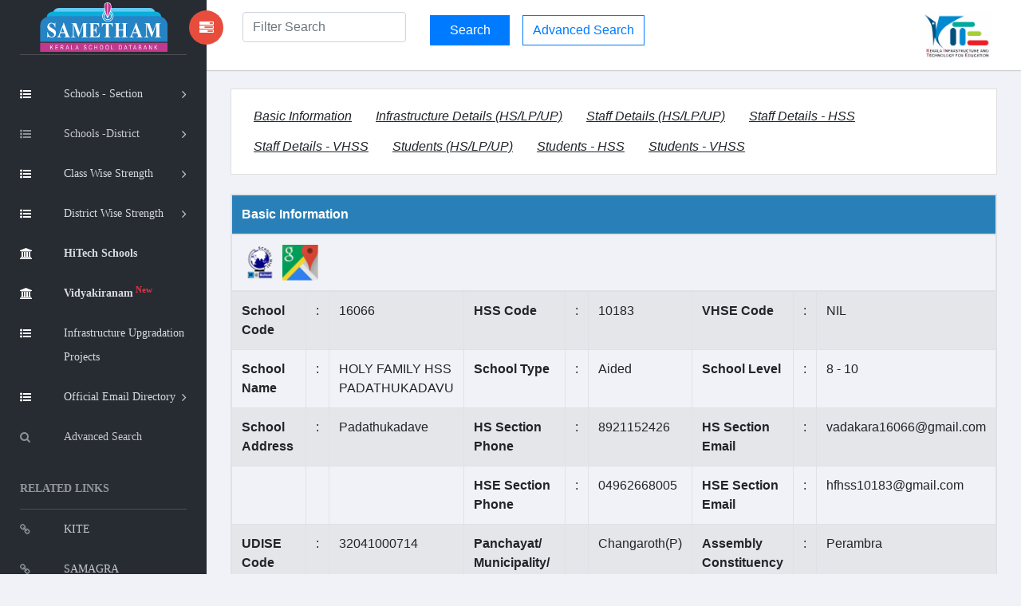

--- FILE ---
content_type: text/html; charset=UTF-8
request_url: https://sametham.kite.kerala.gov.in/16066
body_size: 43659
content:
<!doctype html>
<html class="no-js" lang="en">

<head>
    <meta charset="utf-8">
    <meta http-equiv="X-UA-Compatible" content="IE=edge">

    <!-- SEO -->
<meta name="keywords" content="Sametham,sametham,Sametham kite,sametham school, kite sametham,kite,KITE Sametham, Kerala School Data Bank, find school Kerala, school directory Kerala, school list Kerala, government schools Kerala, aided schools Kerala, unaided schools Kerala, school details Kerala, academic information Kerala, school infrastructure Kerala, Kerala education statistics, Kerala school database, search schools Kerala, Kerala school info, Kerala education portal" />
    <meta name="description" content="Sametham, the official Kerala School Data Bank by KITE, provides authentic academic and infrastructure details of government, aided, and recognized unaided schools across Kerala.">
    <meta name="viewport" content="width=device-width, initial-scale=1">
    <meta name="google-site-verification" content="Xf-JWj9GDTaEpS4G16oQR1TZHZAvi9Qgdv-e6dPoQJo" />
    <title>Sametham - Kerala School Data Bank | KITE</title>

    <!-- IMPORTANT for Google -->
    <meta name="robots" content="index, follow">
    

    <!-- Theme / Favicon -->
    <meta name="theme-color" content="#ffffff">
    <link rel="shortcut icon" href="https://sametham.kite.kerala.gov.in/assets/images/favicon.ico">
	
    <!-- CSS -->
    <link rel="stylesheet" href="https://sametham.kite.kerala.gov.in/assets/vendors/bootstrap/dist/css/bootstrap.min.css">
    <link rel="stylesheet" href="https://sametham.kite.kerala.gov.in/assets/vendors/font-awesome/css/font-awesome.min.css">
    <link rel="stylesheet" href="https://sametham.kite.kerala.gov.in/assets/vendors/themify-icons/css/themify-icons.css">
    <link rel="stylesheet" href="https://sametham.kite.kerala.gov.in/assets/vendors/flag-icon-css/css/flag-icon.min.css">
    <link rel="stylesheet" href="https://sametham.kite.kerala.gov.in/assets/css/style.css">

    <!-- Inline custom styles -->
    <style>
        @page {
            size: auto;
            margin: 3mm;
        }

        @media print {

            a,
            aside.left-panel,
            title,
            #header,
            #footer,
            .header,
            .footer {
                display: none !important;
                visibility: hidden !important;
            }

            a[href]:after {
                content: none !important;
            }
        }

        .panhead {
            background-color: #2980b9 !important;
            color: #ffffff;
        }

        .border-divs {
            border-radius: 8px !important;
        }

        .btn-2684c4 {
            color: #fff;
            background-color: #2684c4;
            border-color: #2684c4;
        }
    </style>

    <!-- jQuery -->
    <script src="https://sametham.kite.kerala.gov.in/assets/vendors/jquery/dist/jquery.min.js"></script>

    <!-- Analytics -->
    <script>
        var site_url = "https://sametham.kite.kerala.gov.in/";
        var img_url = "https://sametham.kite.kerala.gov.in/";
        var base_path = "https://sametham.kite.kerala.gov.in/";

        window.dataLayer = window.dataLayer || [];

        function gtag() {
            dataLayer.push(arguments);
        }
        gtag('js', new Date());
        gtag('config', 'UA-90382178-3');

        $(document).ready(function() {
            $("#searchvals").focus();
        });

        var csrf_token = '';
    </script>

        </head>

<body>
    <!-- Left Panel -->
    <aside id="left-panel" class="left-panel">
        <nav class="navbar navbar-expand-sm navbar-default">
            <div class="navbar-header">
                <button class="navbar-toggler" type="button" data-toggle="collapse" data-target="#main-menu" aria-controls="main-menu" aria-expanded="false" aria-label="Toggle navigation">
                    <i class="fa fa-bars"></i>
                </button>
                <a class="navbar-brand" href="https://sametham.kite.kerala.gov.in/">
                    <img src="https://sametham.kite.kerala.gov.in/assets/images/sametham.png" alt="Sametham">
                </a>
                <a class="navbar-brand hidden" href="https://sametham.kite.kerala.gov.in/"><i class="fa fa-home"></i></a>
            </div>
            <br>
            <div id="main-menu" class="main-menu collapse navbar-collapse">
                <ul class="nav navbar-nav">
  <!--  <li class="active">
        <a href="https://sametham.kite.kerala.gov.in/"> <i class="menu-icon fa fa-home"></i>Home </a>
    </li>-->
    <li class="menu-item-has-children dropdown active" title="Schools -Section">
        <a href="#" class="dropdown-toggle" data-toggle="dropdown" aria-haspopup="true" aria-expanded="false"> <i class="menu-icon fa fa-list-ul"></i>Schools - Section </a>
        <ul class="sub-menu children dropdown-menu">
            <li><i class="fa fa-file"></i><a href="https://sametham.kite.kerala.gov.in/publicView/districtwise/LP">LP Schools</a></li>
            <li><i class="fa fa-file"></i><a href="https://sametham.kite.kerala.gov.in/publicView/districtwise/UP">UP Schools</a></li>
            <li><i class="fa fa-file"></i><a href="https://sametham.kite.kerala.gov.in/publicView/districtwise/HS">High Schools</a></li>
            <li><i class="fa fa-file"></i><a href="https://sametham.kite.kerala.gov.in/publicView/schoolconsolidationhse">HSE Schools</a></li>
            <li><i class="fa fa-file"></i><a href="https://sametham.kite.kerala.gov.in/publicView/schoolconsolidationvhse">VHSE Schools</a></li>
        </ul>
    </li>

    <li class="menu-item-has-children dropdown"  title="Schools -District">
      <a href="#" class="dropdown-toggle" data-toggle="dropdown" aria-haspopup="true" aria-expanded="false"> <i class="menu-icon fa fa-list-ul"></i>Schools -District</a>
      <ul class="sub-menu children dropdown-menu">
          <li><i class="fa fa-file"></i><a href="https://sametham.kite.kerala.gov.in/search/districtWiseSchools/1">TVM</a></li>
          <li><i class="fa fa-file"></i><a href="https://sametham.kite.kerala.gov.in/search/districtWiseSchools/2">KLM</a></li>
          <li><i class="fa fa-file"></i><a href="https://sametham.kite.kerala.gov.in/search/districtWiseSchools/3">PTN</a></li>
          <li><i class="fa fa-file"></i><a href="https://sametham.kite.kerala.gov.in/search/districtWiseSchools/4">ALP</a></li>
          <li><i class="fa fa-file"></i><a href="https://sametham.kite.kerala.gov.in/search/districtWiseSchools/5">KTM</a></li>
          <li><i class="fa fa-file"></i><a href="https://sametham.kite.kerala.gov.in/search/districtWiseSchools/6">IDK</a></li>
          <li><i class="fa fa-file"></i><a href="https://sametham.kite.kerala.gov.in/search/districtWiseSchools/7">EKM</a></li>
          <li><i class="fa fa-file"></i><a href="https://sametham.kite.kerala.gov.in/search/districtWiseSchools/8">TSR</a></li>
          <li><i class="fa fa-file"></i><a href="https://sametham.kite.kerala.gov.in/search/districtWiseSchools/9">PKD</a></li>
          <li><i class="fa fa-file"></i><a href="https://sametham.kite.kerala.gov.in/search/districtWiseSchools/10">MLP</a></li>
          <li><i class="fa fa-file"></i><a href="https://sametham.kite.kerala.gov.in/search/districtWiseSchools/11">KKD</a></li>
          <li><i class="fa fa-file"></i><a href="https://sametham.kite.kerala.gov.in/search/districtWiseSchools/12">WYD</a></li>
          <li><i class="fa fa-file"></i><a href="https://sametham.kite.kerala.gov.in/search/districtWiseSchools/13">KNR</a></li>
          <li><i class="fa fa-file"></i><a href="https://sametham.kite.kerala.gov.in/search/districtWiseSchools/14">KGD</a></li> 
        </ul>
    </li>


    <li class="menu-item-has-children dropdown active" title="Schools -Section">
        <a href="#" class="dropdown-toggle" data-toggle="dropdown" aria-haspopup="true" aria-expanded="false"> <i class="menu-icon fa fa-list-ul"></i><div class="nav wrapclass">Class Wise Strength</div></a>
        <ul class="sub-menu children dropdown-menu">
			<li><i class="fa fa-file"></i><a href="https://sametham.kite.kerala.gov.in/welcome/studsC2025">Academic Year 2025-26</a></li>
            <!--<li><i class="fa fa-file"></i><a href="https://sametham.kite.kerala.gov.in/welcome/studsC2023">Academic Year 2023-24</a></li>-->
            <!--<li><i class="fa fa-file"></i><a href="https://sametham.kite.kerala.gov.in/welcome/studsC2022">Academic Year 2022-23</a></li>-->
            <!--<li><i class="fa fa-file"></i><a href="https://sametham.kite.kerala.gov.in/welcome/sixthWorkingdayC2019">Academic Year 2019-20</a></li>
            <li><i class="fa fa-file"></i><a href="https://sametham.kite.kerala.gov.in/welcome/sixthWorkingdayC2018">Academic Year 2018-19</a></li>-->
        </ul>
    </li>

    <li class="menu-item-has-children dropdown active" title="Schools -Section">
        <a href="#" class="dropdown-toggle" data-toggle="dropdown" aria-haspopup="true" aria-expanded="false"> <i class="menu-icon fa fa-list-ul"></i><div class="nav wrapclass">District Wise Strength</div></a>
        <ul class="sub-menu children dropdown-menu">
			<li><i class="fa fa-file"></i><a href="https://sametham.kite.kerala.gov.in/welcome/studsD2025">Academic Year 2025-26</a></li>
            <!--<li><i class="fa fa-file"></i><a href="https://sametham.kite.kerala.gov.in/welcome/studsD2023">Academic Year 2023-24</a></li>-->
            <!--<li><i class="fa fa-file"></i><a href="https://sametham.kite.kerala.gov.in/welcome/studsD2022">Academic Year 2022-23</a></li>-->
            <!--<li><i class="fa fa-file"></i><a href="https://sametham.kite.kerala.gov.in/welcome/sixthWorkingdayD2019">Academic Year 2019-20</a></li>
            <li><i class="fa fa-file"></i><a href="https://sametham.kite.kerala.gov.in/welcome/sixthWorkingdayD2018">Academic Year 2018-19</a></li>-->
        </ul>
    </li>
    <li title="HiTech Schools" class="active">
        <a href="https://sametham.kite.kerala.gov.in/hitech/dashboard"> <i class="menu-icon fa fa-bank"></i><div class="nav wrapclass"><b>HiTech Schools</b></div></a>
    </li>
        <li title="HiTech Schools" class="active">
        <a href="https://sametham.kite.kerala.gov.in/vidhyakiranam/dashboard"> <i class="menu-icon fa fa-bank"></i><div class="nav wrapclass"><b>Vidyakiranam<sup class="text-danger"> New</sup></b></div></a>
    </li>
    <li title="KIIFB Funded Schools" class="active">
       <a href="https://sametham.kite.kerala.gov.in/KIIFBFundedSchools"> <i class="menu-icon fa fa-list-ul"></i><div class="nav wrapclass">Infrastructure Upgradation Projects</div></a>
    </li>
    <!-- <li class="menu-item-has-children dropdown active" title="Infrastructure">
        <a href="https://sametham.kite.kerala.gov.in/KIIFBFundedSchools"><i class="menu-icon fa fa-list-ul"> KIIFB Funded Schools</a> -->
        <!-- <ul class="sub-menu children dropdown-menu">
        <li><i class="fa fa-file"></i><a href="https://sametham.kite.kerala.gov.in/KIIFBFundedSchools">KIIFB Funded Schools</a></li>
        </ul> -->
    <!-- </li> -->
    <li class="menu-item-has-children dropdown active" title="Email Directory">
    <a href="#" class="dropdown-toggle" data-toggle="dropdown" aria-haspopup="true" aria-expanded="false"> <i class="menu-icon fa fa-list-ul"></i><div class="nav wrapclass">Official Email Directory</div></a>
        <ul class="sub-menu children dropdown-menu">
          <li><i class="fa fa-file"></i><a href="https://sametham.kite.kerala.gov.in/Emaildirectory/dge">DGE Office</a></li>
          <li><i class="fa fa-file"></i><a href="https://sametham.kite.kerala.gov.in/Emaildirectory/dde">DDE Offices</a></li>
          <li><i class="fa fa-file"></i><a href="https://sametham.kite.kerala.gov.in/Emaildirectory/deo">DEO Offices</a></li>
          <li><i class="fa fa-file"></i><a href="https://sametham.kite.kerala.gov.in/Emaildirectory/aeo">AEO Offices</a></li>
        </ul>
    </li>
   <!-- <li title="HiTech Schools">
        <a href="https://sametham.kite.kerala.gov.in/hitech/dashboard"> <i class="menu-icon fa fa-bank"></i>HiTech Schools<sup class="text-warning"> New</sup> </a>
    </li> -->
     <li title="Advanced Search">
        <a href="https://sametham.kite.kerala.gov.in/search/advanced_search_interface"> <i class="menu-icon fa fa-search"></i>Advanced Search </a>
    </li>



    <h3 class="menu-title">Related Links</h3><!-- /.menu-title -->
    <li title="KITE" > <a href="http://www.kite.kerala.gov.in/" target="_blank"> <i class="menu-icon fa fa-link"></i>KITE </a></li>
    <li title="SAMAGRA"> <a href="https://samagra.kite.kerala.gov.in/" target="_blank"> <i class="menu-icon fa fa-link"></i>SAMAGRA</a></li>
    <li title="School Wiki"> <a href="https://schoolwiki.in/" target="_blank"> <i class="menu-icon fa fa-link"></i>School Wiki</a></li>
    <li title="VICTERS"> <a href="https://victers.kite.kerala.gov.in/" target="_blank"> <i class="menu-icon fa fa-link"></i>VICTERS</a></li>
    <li title="SAMPOORNA"> <a href="https://sampoorna.kite.kerala.gov.in" target="_blank"> <i class="menu-icon fa fa-link"></i>SAMPOORNA</a></li>
    <li title="KOOL"> <a href="https://kool.kite.kerala.gov.in/" target="_blank"> <i class="menu-icon fa fa-link" ></i>KOOL</a></li>
    <li title="Little Kites"> <a href="https://kite.kerala.gov.in/littlekites/lkms/" target="_blank"> <i class="menu-icon fa fa-link" title="KOOL"></i>Little Kite's</a></li>

    <h5 class="menu-title" title="KITE State Office">Contact No</h5>
    <li> <a href="javascript:void(0)"> <i class="menu-icon fa fa-phone" title="Contact"></i>0471 2529800</a></li>
    <li> <a href="javascript:void(0)"> <i class="menu-icon fa  " title="Email"></i>contact@kite.kerala.gov.in</a></li>
 </ul>
            </div>
        </nav>
    </aside>

    <!-- Right Panel -->
    <div id="right-panel" class="right-panel">
        <!-- Header -->
                <header id="header" class="header">
            <div class="header-menu">
    <form method="post" class="search-form" id="live-search-form" name="live-search-form" style="display:inline;"  action="https://sametham.kite.kerala.gov.in/search">
        <div class="col-lg-3 col-md-3 col-sm-2 col-xs-3">
            <a id="menuToggle" style="display: flex !important;
  justify-content: space-around !important;
  align-items: center !important;" class="menutoggle pull-left"><i class="fa fa fa-tasks"></i></a>
            <div class="header-left" style='margin-left:10px;'>
                <input type="text" name="liveSearchVals" id="liveSearchVals" class="form-control" placeholder="Filter Search" style="display:inline;" autocomplete="off">
                <input type="hidden" name="searchvals" id="searchvals" class="form-control" placeholder="Enter School Code or School Name">
                <div id="liveSearchResults" class="dropdown-menu show" aria-labelledby="dropdownMenuButton" x-placement="bottom-start"  
                     style="display:none;position: absolute; transform: translate3d(0px, 40px, 0px); top: 95%; left: 4%; 
                     will-change: transform;min-width:21rem;">

                </div>
            </div>
        </div>
        <div class="col-lg-6 col-md-9 col-sm-9 col-xs-9" id="liveSearchDiv">
            <input type="submit" name="" class="btn btn-primary" value="Search" id=""  style="display:inline; width:100px;margin-top:4px;margin-bottom:4px;">
            &nbsp;&nbsp;
            <a href="https://sametham.kite.kerala.gov.in/search/advanced_search_interface" class="btn btn-outline-primary">Advanced Search</a>
        </div>
        <div class="col-lg-3 col-sm-1">
            <div class="user-area dropdown float-right">
                <a href="javascript:void(0)" class="dropdown-toggle" data-toggle="dropdown" aria-haspopup="true" aria-expanded="false">
                    <img src="https://sametham.kite.kerala.gov.in/assets/images/kite_logo.png" style="height:60px;">
                </a>
            </div>
        </div>
    </form>
        </header>
        
        <div class="content mt-3">
            <!-- #page-title end -->
<style>
td{
  text-align:left!important;
}
.panhead{
	background-color:#2980b9!important;color:#ffffff;
}
  #infra tr td:nth-child(1) { font-weight:bold; }
  #infra tr td:nth-child(4) { font-weight:bold; }
  #infra tr td:nth-child(7) { font-weight:bold; }

	#basic tr td:nth-child(1) { font-weight:bold; }
	#basic tr td:nth-child(4) { font-weight:bold; }
	#basic tr td:nth-child(7) { font-weight:bold; }
</style>




<div class="col-lg-12">
  <div class="card">
  <div class="card-body">
 <a href="#Basic_Information" class="btn"><u><i>Basic Information</i></u></a>

 <a href="#infra-lpuphs" class="btn"><u><i> Infrastructure Details (HS/LP/UP)</i></u> </a>

  <a href="#staff-lpuphs" class="btn"><u><i>Staff Details (HS/LP/UP)</i></u></a>

  <a href="#staff-hss" class="btn"><u><i>Staff Details - HSS</i></u></a>

  <a href="#staff-vhss" class="btn"><u><i>Staff Details - VHSS</i></u></a>

  <a href="#students-lpuphs" class="btn"><u><i>Students (HS/LP/UP)</i></u> </a>

  <a href="#students-hss" class="btn"><u><i>Students - HSS</i></u></a>

  <a href="#students-vhss" class="btn"><u><i>Students - VHSS</i></u></a>
</div>
</div>
</div>
<div class="col-lg-12" id="Basic_Information">
    <div class="table table-responsive table-bordered"   >
        <table class="table table-striped" id="basic">
            <thead>
                <tr class="panhead">
                    <th colspan="12">Basic Information </td>
                </tr>
								<tr class=" ">
                    <th colspan="12"><a target="_blank" href="https://schoolwiki.in/16066" title="school Wiki "><img  title="School Wiki " width="5%" class="imgwiki" src="https://sametham.kite.kerala.gov.in/assets/images/Schoolwiki-logo.png"></a>											<a target="_blank" href="http://maps.google.com/maps?q=11.621121,75.791010999999997"><img title="Location"  style="width:5%" src="https://sametham.kite.kerala.gov.in/assets/images/googlemap.png"> </a>										 </td>
                </tr>

            </thead>
            <tbody>
                <tr  >
                    <td>School Code</td>
                    <td>:</td>
                    <td>16066</td>
                    <td>HSS Code</td>
                    <td>:</td>
                    <td>10183                    </td>
                    <td>VHSE Code</td>
                    <td>:</td>
                    <td>NIL                    </td>
                </tr>





                <tr  >
                    <td>School Name</td>
                    <td>:</td>
                    <td>HOLY FAMILY HSS<br>PADATHUKADAVU</td>
                    <td>School Type</td>
                    <td>:</td>
                    <td>Aided</td>
                    <td>School Level</td>
                    <td>:</td>
                    <td>8 - 10 </td>
                </tr>
                <tr  >
                    <td>School Address</td>
                    <td>:</td>
                    <td>Padathukadave</td>
                    <td>HS Section Phone</td>
                    <td>:</td>
                    <td>8921152426</td>
                    <td>HS Section Email</td>
                    <td>:</td>
                    <td>vadakara16066@gmail.com</td>
                </tr>

                <tr  >
                    <td> &nbsp; </td>
                    <td> &nbsp;</td>
                    <td>&nbsp;</td>
                    <td>HSE Section Phone</td>
                    <td>:</td>
                    <td>04962668005</td>
                    <td>HSE Section Email</td>
                    <td>:</td>
                    <td>hfhss10183@gmail.com</td>
                </tr>


                <tr  >
                    <td>UDISE Code</td>
                    <td> : </td>
                    <td>32041000714</td>
                    <td>Panchayat/ Municipality/<br> Corporation</td>
                    <td>&nbsp;</td>
                    <td>Changaroth<span title="Panchayat">(P)</span></td>
                    <td>Assembly Constituency</td>
                    <td>:</td>
                    <td>Perambra</td>
                </tr>
                <tr  >
                    <td>Revenue District</td>
                    <td>:</td>
                    <td>Kozhikode</td>
                    <td>Education District</td>
                    <td>:</td>
                    <td>Vatakara</td>
                    <td>Sub District</td>
                    <td>:</td>
                    <td>Kunnummal</td>
                </tr>
                <tr  >
                    <td>PIN Code</td>
                    <td>:</td>
                    <td>673528</td>
                    <td>Parliament Constituency</td>
                    <td>:</td>
                    <td>Vadakara
</td>
                    <td>Is Hilly Area</td>
                    <td>:</td>
                    <td>Yes                    </td>
                </tr>
                <tr  >
                    <td>Is Coastal Area</td>
                    <td>:</td>
                    <td>No                    </td>
                    <td>School Established <br>Year</td>
                    <td>:</td>
                    <td>1983                    </td>
                    <td>HSE Start Year</td>
                    <td>:</td>
                    <td>2014</td>
                </tr>
            </tbody>
        </table>
    </div>
</div>
<div class="col-lg-12"  id="infra-lpuphs">
    <div class="table table-responsive">
        <table class="table table-striped" id="infra">
            <thead>
                <tr class="panhead">
                    <th colspan="12" class="font-size15"  style="font-weight:bold;">Infrastructure Details (HS/LP/UP)</td>
                </tr>
            </thead>
            <tbody>
                <tr>
                    <td>1. Total Area (Acre)</td>
                    <td>:</td>
                    <td>3.5</td>
                    <td>2. Survey Number(s)</td>
                    <td>:</td>
                    <td>1</td>
                    <td>3. Land Obtained for<br> Establishing School</td>
                    <td>:</td>
                    <td>Owned by Manager</td>
                </tr>
                <tr>
                    <td>4. Land Protected by<br>
                    </td>
                    <td>:</td>
                    <td>Nil</td>
                    <td>5. Building Type</td><td>: </td>
                    <td>Semi Pucca                    </td>
                    <td>6. Building Plinth Area </td><td>: </td>
                    <td>2500 sq m                    </td>
                </tr>
                <tr>
                    <td>7. Building Ownership</td><td>: </td>
                    <td >Owned                    </td>
                    <td>8. Library</td>
                    <td>: </td>
                    <td >Yes<br>No of books: 2000                    </td>
                    <td>9. Electrification</td>
                    <td>: </td>
                    <td>Yes                    </td>
                </tr>
                <tr>
                    <td>10. Solar Power</td>
                    <td>: </td>
                    <td>No                    </td>
                    <td>11. Drinking Water</td>
                    <td>: </td>
                    <td>Well                    </td>
                    <td>12. Net Connectivity</td>
                    <td>: </td>
                    <td >Yes                    </td>
                </tr>
                <tr>
                    <td>13. Total Class Room </td><td>: </td>
                    <td >13                    </td>
                    <td>14. Multi Media Room</td><td>: </td>
                    <td >No                    </td>
                    <td>15. Total Smart Class Room </td><td>: </td>
                    <td>4                    </td>
                </tr>
                <tr>
                    <td>16. Little KITES </td><td>: </td>
                    <td>Yes                    </td>
                    <td>17. Total Staff Room  </td><td>: </td>
                    <td>1                    </td>
                    <td>18. Computer Lab</td><td>: </td>
                    <td>Yes                    </td>
                </tr>
                <tr>
                    <td>19. Science Lab</td><td>: </td>
                    <td> Yes                    </td>
                    <td>20. Total no.of Computers <br>Available in the School </td><td>: </td>
                    <td> 12                    </td>
                    <td>21. Total no.of Printers <br>Available in the School </td><td>: </td>
                    <td> 1                    </td>
                </tr>
                <tr>
                    <td>22. First Aid Room</td><td>: </td>
                    <td>No                    </td>
                    <td>23. Public Addressing system</td><td>: </td>
                    <td>No                    </td>
                    <td>24. Kitchen </td><td>: </td>
                    <td>No                    </td>
                </tr>
                <tr>
                    <td>25. CCTV </td><td>: </td>
                    <td>No                    </td>
                    <td>26. Store (Book/Stationary) </td><td>: </td>
                    <td>No                    </td>
                    <td>27. TV Hall</td><td>: </td>
                    <td>No                    </td>
                </tr>
                <tr>
                    <td>28. Canteen</td><td>: </td>
                    <td>No                    </td>
                    <td>29. Rainwater Harvesting</td><td>: </td>
                    <td>No                    </td>
                    <td>30. Play Ground</td><td>: </td>
                    <td>Yes  Football                    </td>
                </tr>
                <tr>
                    <td>31. Waste Management System</td><td>: </td>
                    <td>Yes                    </td>
                    <td>32. Autism Park</td><td>: </td>
                    <td>No                    </td>
                    <td>33. Dining Hall</td><td>: </td>
                    <td>No                    </td>
                </tr>
                <tr>
                    <td>34. Auditorium </td><td>: </td>
                    <td>Yes                    </td>
                    <td>35. Indoor Stadium </td><td>: </td>
                    <td>No                    </td>
                    <td>36. Students Police </td><td>: </td>
                    <td>No                    </td>
                </tr>
                <tr>
                    <td>37. Music Class Room </td><td>: </td>
                    <td>No                    </td>
                    <td>38. Activities </td><td>: </td>
                    <td> Scouts & Guides                    </td>
                    <td>39. Agricultural Activity </td><td>: </td>
                    <td>Yes                    </td>
                </tr>
                <tr>
                    <td>40. Toilet </td><td>: </td>
                    <td>Yes                    </td>
                    <td>41. She Toilet </td><td>: </td>
                    <td>Yes                    </td>
                    <td>42. No. of Toilets for Boys  </td><td>: </td>
                    <td>8                    </td>
                </tr>
                <tr>
                    <td>43. No. of Toilets for Girls  </td><td>: </td>
                    <td>12                    </td>
                    <td>44. No. of Urinals for Boys  </td><td>: </td>
                    <td>6                    </td>
                    <td>45. No. of Urinals for Girls  </td><td>: </td>
                    <td>10                    </td>
                </tr>
                <tr>
                    <td>46. Parking Space </td><td>: </td>
                    <td>No                    </td>
                    <td>47. Garden </td><td>: </td>
                    <td>Yes                    </td>
                    <td>48. Transportation </td><td>: </td>
                    <td>                    </td>
                </tr>
                <tr>
                    <td>49. Hostel Facility </td><td>: </td>
                    <td>No                    </td>
                    <td>50. Bio-Gas </td><td>: </td>
                    <td>No                    </td>
                    <td>51. Incinerator Facility </td><td>: </td>
                    <td >Yes                    </td>
                </tr>
            </tbody>
        </table>
    </div>
</div>
<div class="col-lg-12" id="staff-lpuphs">
    <div class="table table-responsive"  data-userway-font-size="14">
        <table class="table table-striped ">
            <thead>
                <tr class="panhead">
                    <th colspan="9"  class="font-size15"  style="font-weight:bold;">  Staff Details - HS</td>
                </tr>
            </thead>
            <tbody>
                <tr>
                    <th >Head Master Name</td>
                    <td>:</td>
                    <td colspan="6">BINU D EDAYANTHRAM</td>

                </tr>
                                <tr>
                    <th colspan="9" class="font-size15"   style="font-weight:bold;color:#2980b9">Number of teaching and non teaching staffs  <i style="color: #74ad69">(Click on the links to view more details)</i></td>
                </tr>
                <tr><td colspan='3'>
                                         <a href='https://sametham.kite.kerala.gov.in/publicView/employees/16066/16B/0952'>FTM -1 </a></td><td colspan='3'>
                                         <a href='https://sametham.kite.kerala.gov.in/publicView/employees/16066/16B/12360'>Teacher (L P School) Gr I -1 </a></td></tr><tr><td colspan='3'>
                                         <a href='https://sametham.kite.kerala.gov.in/publicView/employees/16066/16B/1245'>High School Assistant Social Science (HG) -1 </a></td><td colspan='3'>
                                         <a href='https://sametham.kite.kerala.gov.in/publicView/employees/16066/16B/30001'>Headmaster/Headmistress (High School) -1 </a></td></tr><tr><td colspan='3'>
                                         <a href='https://sametham.kite.kerala.gov.in/publicView/employees/16066/16B/30028'>Office Attendant Gr II (8 Yrs HG) -2 </a></td><td colspan='3'>
                                         <a href='https://sametham.kite.kerala.gov.in/publicView/employees/16066/16B/5465'>High School Assistant Malayalam -1 </a></td></tr><tr><td colspan='3'>
                                         <a href='https://sametham.kite.kerala.gov.in/publicView/employees/16066/16B/8001'>UP School Assistant -3 </a></td><td colspan='3'>
                                         <a href='https://sametham.kite.kerala.gov.in/publicView/employees/16066/16B/8587'>Office Attendant (8 Yrs HG) -1 </a></td></tr><tr><td colspan='3'>
                                         <a href='https://sametham.kite.kerala.gov.in/publicView/employees/16066/16B/8798'>High School Assistant Sanskrit (Part Time) -1 </a></td><tr><th  colspan="4"><a href=https://sametham.kite.kerala.gov.in/publicView/employees/16066/16B> Total Employees - 12</a></th></tr>             </tbody>
        </table>
    </div>
</div>
    <div class="col-lg-12"  id="staff-hss">
        <div class="table table-responsive">
            <table class="table table-striped" >
                <thead>
                    <tr class="panhead">
                        <td colspan="6"  class="font-size15"  style="font-weight:bold;" >Staff Details - HSS</td>
                    </tr>
                </thead>
                <tbody>
                  <tr>
                      <th >Principal Name</td>
                      <td>:</td>
                      <td colspan="4">
                  Haris kuruvila                       </td>
                  </tr>
                  <tr><td colspan="4" style="color:red;">No Data Found!</td></tr>

            </table>
        </div>

    </div>




<div class="col-lg-12" id="students-lpuphs">
    <div class="table table-responsive"  data-userway-font-size="14">
        <table class="table table-striped"  style="text-align: center;">
            <thead>
                <tr class="panhead">
                    <th colspan="16" class="font-size15"   style="font-weight:bold;">Students Details 2025-26 ( മീ‍ഡിയം അടിസ്ഥാനമാക്കിയുള്ള കുുട്ടികളുടെ എണ്ണം )</td>
                </tr>
            </thead>
            <tbody>
                <tr style="font-weight:bold;text-transform:uppercase;" class="font-size15">
                    <td style="text-align: center;" rowspan="3">Standard</td>
                </tr>
                <tr style="font-weight:bold;text-transform:uppercase;"  class="font-size15">
                    <td colspan="3" style="text-align: center">Malayalam</td>
                    <td colspan="3" style="text-align: center">English</td>
                    <td colspan="3" style="text-align: center">Tamil</td>
                    <td colspan="3" style="text-align: center">Kannada</td>
                    <td colspan="3" style="text-align: center">ALL</td>
                </tr>
                <tr style="font-weight:bold; font-size:9px;text-transform:uppercase;"  class="font-size13">
                    <td>Boys</td>
                    <td>Girls</td>
                    <td>Total</td>
                    <td>Boys</td>
                    <td>Girls</td>
                    <td>Total</td>
                    <td>Boys</td>
                    <td>Girls</td>
                    <td>Total</td>
                    <td>Boys</td>
                    <td>Girls</td>
                    <td>Total</td>
                    <td>Boys</td>
                    <td>Girls</td>
                    <td>Total</td>
                </tr>
                                        <tr class="row-odd">

                            <td style="font-weight:bold;">8</td>

                            <td>11</td>
                            <td>12</td>
                            <td>23</td>

                            <td>27</td>
                            <td>18</td>
                            <td>45</td>


                            <td>0</td>
                            <td>0</td>
                            <td>0</td>


                            <td>0</td>
                            <td>0</td>
                            <td>0</td>

                            <td>38</td>
                            <td>30</td>
                            <td>68</td>

                        </tr>

                                <tr class="row-even">

                            <td style="font-weight:bold;">9</td>

                            <td>22</td>
                            <td>11</td>
                            <td>33</td>

                            <td>21</td>
                            <td>27</td>
                            <td>48</td>


                            <td>0</td>
                            <td>0</td>
                            <td>0</td>


                            <td>0</td>
                            <td>0</td>
                            <td>0</td>

                            <td>43</td>
                            <td>38</td>
                            <td>81</td>

                        </tr>

                                <tr class="row-odd">

                            <td style="font-weight:bold;">10</td>

                            <td>27</td>
                            <td>10</td>
                            <td>37</td>

                            <td>22</td>
                            <td>26</td>
                            <td>48</td>


                            <td>0</td>
                            <td>0</td>
                            <td>0</td>


                            <td>0</td>
                            <td>0</td>
                            <td>0</td>

                            <td>49</td>
                            <td>36</td>
                            <td>85</td>

                        </tr>

                            <tr style="font-weight:bold;"  class="row-odd" >
                        <td align="center" colspan="">Total</td>
                        <td> 60 </td>
                        <td> 33 </td>
                        <td> 93 </td>

                        <td> 70 </td>
                        <td> 71 </td>
                        <td> 141 </td>

                        <td> 0 </td>
                        <td> 0 </td>
                        <td> 0 </td>

                        <td> 0 </td>
                        <td> 0 </td>
                        <td> 0 </td>

                        <td> 130 </td>
                        <td> 104 </td>
                        <td style="color:blue"> 234 </td>
                    </tr>
            </tbody>
        </table>
    </div>
</div>

                        <div class="col-lg-12" id="students-hss" >
        <div class="table table-responsive table-bordered"  data-userway-font-size="14">
            <table class="table table-striped"  style="text-align: center;">
                <thead>
                    <tr class="panhead">
                        <th colspan="5" class="font-size15"   style="font-weight:bold;">Students Details of HSS ( ഹയർ സെക്കൻഡറി കുുട്ടികളുടെ എണ്ണം )</td>
                    </tr>
                </thead>
                <tbody>
                    <tr style="font-weight:bold;text-transform:uppercase;" class="font-size15">
                        <td style="text-align: center;"  >Standard</td>
                        <td   style="text-align: center">Science</td>
                        <td   style="text-align: center">Commerce</td>
                        <td   style="text-align: center">Humanities</td>
                        <td   style="text-align: center">ALL</td>
                    </tr>
                    <!-- <tr style="font-weight:bold;text-transform:uppercase;"  class="font-size15">
                        <td colspan="3" style="text-align: center">Science</td>
                        <td colspan="3" style="text-align: center">Commerce</td>
                        <td colspan="3" style="text-align: center">Humanities</td>
                        <td colspan="3" style="text-align: center">ALL</td>
                    </tr> -->
                    <!-- <tr style="font-weight:bold;text-transform:uppercase;"  class="font-size15">
                        <td   style="text-align: center">Science</td>
                        <td   style="text-align: center">Commerce</td>
                        <td   style="text-align: center">Humanities</td>
                        <td   style="text-align: center">ALL</td>
                    </tr> -->
                    <!-- <tr style="font-weight:bold; font-size:9px;text-transform:uppercase;"  class="font-size13">

                        <td>Boys</td>
                        <td>Girls</td>
                        <td>Total</td>

                        <td>Boys</td>
                        <td>Girls</td>
                        <td>Total</td>

                        <td>Boys</td>
                        <td>Girls</td>
                        <td>Total</td>

                        <td>Boys</td>
                        <td>Girls</td>
                        <td>Total</td>
                    </tr> -->
                  
                    <!-- <tr class="row-odd">
                        <td style="font-weight:bold;"> + 1</a>
                        </td>
                        <td></td>
                        <td></td>
                        <td>0</td>
                        <td></td >
                        <td></td>
                        <td>0</td>
                        <td></td>
                        <td></td>
                        <td>0</td>
                        <td>0</td>
                        <td>0</td>
                        <td style="color:blue; font-weight:bold;">0</td>
                    </tr> -->
                    <tr class="row-odd">
                        <td style="font-weight:bold;"> + 1</a>
                        </td>
                        <td>60</td>
                        <td>60</td >
                        <td>0</td>
                        <td style="color:blue; font-weight:bold;">120</td>
                    </tr>
                    <tr class="row-odd">
                        <td style="font-weight:bold;"> + 2</a>
                        </td>
                        <td>60</td>
                        <td>60</td >
                        <td>0</td>
                        <td style="color:blue; font-weight:bold;">120</td>
                    </tr>
                    <!-- <tr class="row-odd">
                        <td style="font-weight:bold;"> + 2</a>
                        </td>
                        <td></td>
                        <td></td>
                        <td>0</td>
                        <td></td >
                        <td></td>
                        <td>0</td>
                        <td></td>
                        <td></td>
                        <td>0</td>
                        <td>0</td>
                        <td>0</td>
                        <td style="color:blue; font-weight:bold;">0</td>
                    </tr> -->
                </tbody>
            </table>
        </div>
    </div>
        </div>
    </div>

    <!-- Scripts -->
    <script src="https://sametham.kite.kerala.gov.in/assets/js/jquery.js"></script>
    <script src="https://sametham.kite.kerala.gov.in/assets/vendors/bootstrap/dist/js/bootstrap.min.js"></script>
    <script src="https://sametham.kite.kerala.gov.in/assets/js/main.js"></script>
    <script src="https://sametham.kite.kerala.gov.in/assets/js/dashboard.js"></script>
    <script src="https://sametham.kite.kerala.gov.in/assets/js/widgets.js"></script>

    <script>
        $(document).ready(function() {
            $("#districtwise").hide();
            $("#classs, #list, #totalS").addClass('clr');
            $("#graphicalview, #first, #second").hide();
        });

        function showvhseStuds(yr) {
            $("#first, #second, #total, #graphicalview").hide();
            $("#firstS, #totalS, #secondS, #graph").removeClass('clr');

            if (yr == '1') {
                $("#first").show();
                $("#firstS").addClass('clr');
            } else if (yr == '2') {
                $("#second").show();
                $("#secondS").addClass('clr');
            } else if (yr == '3') {
                $("#total").show();
                $("#totalS").addClass('clr');
            } else if (yr == '4') {
                $("#graphicalview").show();
                $("#graph").addClass('clr');
            }
        }
    </script>

    <script type="text/javascript">
        $(function() {
            if ($("#VIDHYAKIRANAM_form #VIDHYAKIRANAM_school").length > 0) {
                $("#VIDHYAKIRANAM_school").select2();
            }
            $('#VIDHYAKIRANAM_school').on('change', function() {
                var selectedValue = $(this).val();
                if (selectedValue) {
                    $("#VIDHYAKIRANAM_form").submit();
                }
            });
        });
    </script>
</body>

</html>
